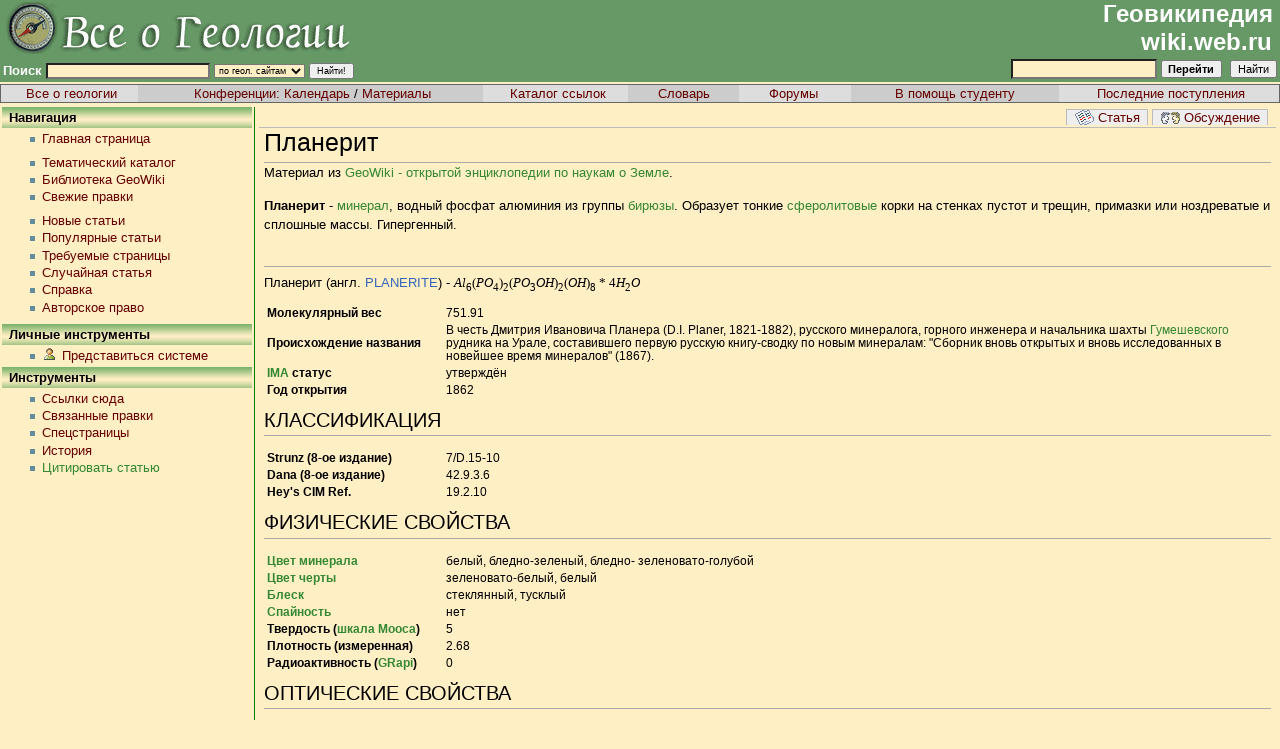

--- FILE ---
content_type: text/html; charset=utf-8
request_url: https://wiki.web.ru/wiki/%D0%9F%D0%BB%D0%B0%D0%BD%D0%B5%D1%80%D0%B8%D1%82
body_size: 7801
content:
<!DOCTYPE html PUBLIC "-//W3C//DTD XHTML 1.0 Transitional//EN" "http://www.w3.org/TR/xhtml1/DTD/xhtml1-transitional.dtd">
<html xmlns="http://www.w3.org/1999/xhtml" xmlns:v="urn:schemas-microsoft-com:vml" xml:lang="ru" lang="ru" dir="ltr">
	<head>
		<meta http-equiv="Content-Type" content="text/html; charset=utf-8" />
		<meta http-equiv="Content-Style-Type" content="text/css" />
		<meta name="generator" content="MediaWiki 1.15.1" />
		<meta name="keywords" content="Планерит,GRapi,IMA,Бирюза,Блеск минерала,Гумешевское месторождение,Дисперсия оптических осей,Минерал,Оптический тип,Сингония,Спайность" />
		<link rel="shortcut icon" href="/favicon.ico" />
		<link rel="search" type="application/opensearchdescription+xml" href="/opensearch_desc.php" title="wiki.web.ru (ru)" />
		<link title="Creative Commons" type="application/rdf+xml" href="/index.php?title=%D0%9F%D0%BB%D0%B0%D0%BD%D0%B5%D1%80%D0%B8%D1%82&amp;action=creativecommons" rel="meta" />
		<link rel="copyright" href="http://www.gnu.org/copyleft/fdl.html" />
		<link rel="alternate" type="application/rss+xml" title="wiki.web.ru — RSS-лента" href="/index.php?title=%D0%A1%D0%BB%D1%83%D0%B6%D0%B5%D0%B1%D0%BD%D0%B0%D1%8F:RecentChanges&amp;feed=rss" />
		<link rel="alternate" type="application/atom+xml" title="wiki.web.ru — Atom-лента" href="/index.php?title=%D0%A1%D0%BB%D1%83%D0%B6%D0%B5%D0%B1%D0%BD%D0%B0%D1%8F:RecentChanges&amp;feed=atom" />
		<title>Планерит — wiki.web.ru</title>
		<style type="text/css" media="screen, projection">/*<![CDATA[*/
			@import "/skins/common/shared.css?207";
			@import "/skins/monobook/main.css?207";
		/*]]>*/</style>
		<link rel="stylesheet" type="text/css" media="print" href="/skins/common/commonPrint.css?207" />
		<!--[if lt IE 5.5000]><style type="text/css">@import "/skins/monobook/IE50Fixes.css?207";</style><![endif]-->
		<!--[if IE 5.5000]><style type="text/css">@import "/skins/monobook/IE55Fixes.css?207";</style><![endif]-->
		<!--[if IE 6]><style type="text/css">@import "/skins/monobook/IE60Fixes.css?207";</style><![endif]-->
		<!--[if IE 7]><style type="text/css">@import "/skins/monobook/IE70Fixes.css?207";</style><![endif]-->
		<!--[if lt IE 7]><script type="text/javascript" src="/skins/common/IEFixes.js?207"></script>
		<meta http-equiv="imagetoolbar" content="no" /><![endif]-->
		
		<script type= "text/javascript">/*<![CDATA[*/
		var skin = "monobook";
		var stylepath = "/skins";
		var wgArticlePath = "/wiki/$1";
		var wgScriptPath = "";
		var wgScript = "/index.php";
		var wgVariantArticlePath = false;
		var wgActionPaths = {};
		var wgServer = "https://wiki.web.ru";
		var wgCanonicalNamespace = "";
		var wgCanonicalSpecialPageName = false;
		var wgNamespaceNumber = 0;
		var wgPageName = "Планерит";
		var wgTitle = "Планерит";
		var wgAction = "view";
		var wgArticleId = "12452";
		var wgIsArticle = true;
		var wgUserName = null;
		var wgUserGroups = null;
		var wgUserLanguage = "ru";
		var wgContentLanguage = "ru";
		var wgBreakFrames = false;
		var wgCurRevisionId = 74892;
		var wgVersion = "1.15.1";
		var wgEnableAPI = true;
		var wgEnableWriteAPI = true;
		var wgSeparatorTransformTable = [",	.", " 	,"];
		var wgDigitTransformTable = ["", ""];
		var wgRestrictionEdit = [];
		var wgRestrictionMove = [];
		/*]]>*/</script>
                
		<script type="text/javascript" src="/skins/common/wikibits.js?207"><!-- wikibits js --></script>
		<script type="text/javascript" src="/index.php?title=-&amp;action=raw&amp;gen=js&amp;useskin=monobook"><!-- site js --></script>
		<!-- Head Scripts -->
		<script type="text/javascript" src="/skins/common/ajax.js?207"></script>
    <!-- Google tag (gtag.js) -->
    <script async src="https://www.googletagmanager.com/gtag/js?id=G-4TP4M2FWGL"></script>
    <script>
      window.dataLayer = window.dataLayer || [];
      function gtag(){dataLayer.push(arguments);}
      gtag('js', new Date());

      gtag('config', 'G-4TP4M2FWGL');
    </script>
	</head>
<body  class="mediawiki  ltr" bgcolor="#FFEFC4" link="#660000" vlink="#660000"  text="#000000" alink="Red">
<table border="0" width="100%" cellpadding="0" cellspacing="0"  bgcolor="#669966">
<tr>
	<td align="left"><a href="http://geo.web.ru/"><img src="http://images.geo.web.ru/img/top2.gif" alt="Все о геологии" title="Все о геологии" border="0" width="358" height="52" /></a></td>
	<td align="right" valign="bottom"><a href="/" style="font-family: Tahoma, Arial, sans-serif; font-size: 24px; font-weight: bold; color: #FFFFFF;">Геовикипедия<span style="text-decoration: none;">&nbsp;</span><br />wiki.web.ru<span style="text-decoration: none;">&nbsp;</span></a><!--begin of Rambler's Top100 code --><img src="http://counter.rambler.ru/top100.cnt?1006275" alt="" width="1" height="1" border="0"><!--end of Top100 code--></td></tr>
<tr>
	<td valign="bottom"><form method="get" action="/index_redirect.php"><table border="0" align="left">
	<tr><td><font size="-1" color="#ffffff" face="arial, helvetica, verdana, sans-serif"><b><label for="words">Поиск</label></b></font></td>
	<td><input type="text" class="formbut" size="30" name="words" id="words" value="" style="background-color:#FFEFC4;" /></td>
	<td><label for="area"></label><select name="area" id="area" class="formbut" style="background-color:#FFEFC4;">
		<option value="conf">в конференциях</option>
		<option value="geolsearch" selected="selected">по геол. сайтам</option>
		<option value="gloss">в словаре</option>
		<option value="cat">в каталоге</option>
		<option value="forum">в форуме</option>
		<option value="students">по всему сайту</option>
	</select></td>
	<td><input type="submit" value="Найти!" class="formbut" /></td></tr></table></form></td>
	<td valign="bottom" align="center"><form name="searchform" action="/wiki/%D0%A1%D0%BB%D1%83%D0%B6%D0%B5%D0%B1%D0%BD%D0%B0%D1%8F:Search" id="searchform"><table border="0" align="right">
	<tr><td><label for="searchInput"></label></td>
	<td>&nbsp;</td>
	<td><input id="searchInput" name="search" type="text" class="formbut" style="background-color:#FFEFC4;"
	    accesskey="f" value="" />
		<input type='submit' name="go" class="searchButton" id="searchGoButton"	value="Перейти" />&nbsp;
		<input type='submit' name="fulltext" class="searchButton" value="Найти" />
	</td></tr>
	</table></form></td>
</tr></table>

<table width="100%" border="0" cellspacing="0"><tr><td></td></tr></table>

<table width="100%" border="0" cellspacing="0" cellpadding="1"><tr><td bgcolor="#666666">
<table width="100%" border="0" cellspacing="0" cellpadding="1" bgcolor="#cccccc">
<tr><td align="center" bgcolor="#dddddd">&nbsp;<a href="http://geo.web.ru/" class="menu_main">Все о геологии</a></td>
		<td align="center">&nbsp;<span class="menu_main">Конференции:</span> <a href="http://geo.web.ru/db/full_year.html" class="menu_main">Календарь</a> / <a href="http://geo.web.ru/conf/" class="menu_main">Материалы</a></td>
		<td align="center" bgcolor="#dddddd">&nbsp;<a href="http://geo.web.ru/db/top_geo.html" class="menu_main">Каталог ссылок</a></td>
		<td align="center" >&nbsp;&nbsp;&nbsp;<a href="http://geo.web.ru/db/glossary.html" class="menu_main">Словарь</a>&nbsp;&nbsp;&nbsp;</td>
	 	<td align="center" bgcolor="#dddddd">&nbsp;&nbsp;&nbsp;<a href="http://forum.web.ru/" class="menu_main">Форумы</a>&nbsp;&nbsp;&nbsp;&nbsp;</td>
		<td align="center">&nbsp;&nbsp;&nbsp;<a href="http://geo.web.ru/db/edu/" class="menu_main">В помощь студенту</a>&nbsp;&nbsp;&nbsp;</td>
		<td align="center" bgcolor="#dddddd">&nbsp;<a href="http://geo.web.ru/db/new.html" class="menu_main">Последние поступления</a></td>
</tr></table>
</td></tr></table>

<table width="100%" border="0" cellspacing="0"><tr><td></td></tr></table>

<table width="100%" cellpadding="0" border="0"><tr>
<td valign="top" style="width: 250px;">
	<table border="0" cellspacing="0" cellpadding="3" width="100%" class="menu_head">
	<tr><td><font class="hdr" size="-1">&nbsp;<b>Навигация</b></font></td></tr>
	</table>
	    <ul>
									<li><a href="http://wiki.web.ru/" class="menu_main">Главная страница</a></li>
					<li class="empty">&nbsp;</li>
									<li><a href="/wiki/%D0%9D%D0%B0%D1%83%D1%87%D0%BD%D1%8B%D0%B9_%D1%80%D1%83%D0%B1%D1%80%D0%B8%D0%BA%D0%B0%D1%82%D0%BE%D1%80" class="menu_main">Тематический каталог</a></li>
							<li><a href="/wiki/%D0%A1%D0%BB%D1%83%D0%B6%D0%B5%D0%B1%D0%BD%D0%B0%D1%8F:BookSelector" class="menu_main">Библиотека GeoWiki</a></li>
							<li><a href="/wiki/%D0%A1%D0%BB%D1%83%D0%B6%D0%B5%D0%B1%D0%BD%D0%B0%D1%8F:RecentChanges" class="menu_main">Свежие правки</a></li>
					<li class="empty">&nbsp;</li>
									<li><a href="/wiki/%D0%A1%D0%BB%D1%83%D0%B6%D0%B5%D0%B1%D0%BD%D0%B0%D1%8F:NewPages" class="menu_main">Новые статьи</a></li>
							<li><a href="/wiki/%D0%A1%D0%BB%D1%83%D0%B6%D0%B5%D0%B1%D0%BD%D0%B0%D1%8F:PopularPages" class="menu_main">Популярные статьи</a></li>
							<li><a href="/wiki/%D0%A1%D0%BB%D1%83%D0%B6%D0%B5%D0%B1%D0%BD%D0%B0%D1%8F:WantedPages" class="menu_main">Требуемые страницы</a></li>
							<li><a href="/wiki/%D0%A1%D0%BB%D1%83%D0%B6%D0%B5%D0%B1%D0%BD%D0%B0%D1%8F:Random" class="menu_main">Случайная статья</a></li>
							<li><a href="/wiki/%D0%A1%D0%BF%D1%80%D0%B0%D0%B2%D0%BA%D0%B0:%D0%A1%D0%BF%D1%80%D0%B0%D0%B2%D0%BA%D0%B0" class="menu_main">Справка</a></li>
							<li><a href="/wiki/wiki.web.ru:%D0%90%D0%B2%D1%82%D0%BE%D1%80%D1%81%D0%BA%D0%BE%D0%B5_%D0%BF%D1%80%D0%B0%D0%B2%D0%BE" class="menu_main">Авторское право</a></li>
					<li class="empty">&nbsp;</li>
			    </ul>
	
	<table border="0" cellspacing="0" cellpadding="3" width="100%" class="menu_head">
	<tr><td><font class="hdr" size="-1">&nbsp;<b>Личные инструменты</b></font></td></tr>
	</table>
	    <ul>
	    <li id="pt-login"><a href="/index.php?title=%D0%A1%D0%BB%D1%83%D0%B6%D0%B5%D0%B1%D0%BD%D0%B0%D1%8F:UserLogin&amp;returnto=%D0%9F%D0%BB%D0%B0%D0%BD%D0%B5%D1%80%D0%B8%D1%82" class="menu_main" rel="nofollow">Представиться системе</a></li>	    </ul>

	<table border="0" cellspacing="0" cellpadding="3" width="100%" class="menu_head">
	<tr><td><font class="hdr" size="-1">&nbsp;<b>Инструменты</b></font></td></tr>
	</table>

		<ul>
								<li id="t-whatlinkshere"><a href="/wiki/%D0%A1%D0%BB%D1%83%D0%B6%D0%B5%D0%B1%D0%BD%D0%B0%D1%8F:WhatLinksHere/%D0%9F%D0%BB%D0%B0%D0%BD%D0%B5%D1%80%D0%B8%D1%82" rel="nofollow" class="menu_main">Ссылки сюда</a></li>
								<li id="t-recentchangeslinked"><a href="/wiki/%D0%A1%D0%BB%D1%83%D0%B6%D0%B5%D0%B1%D0%BD%D0%B0%D1%8F:RecentChangesLinked/%D0%9F%D0%BB%D0%B0%D0%BD%D0%B5%D1%80%D0%B8%D1%82" rel="nofollow" class="menu_main">Связанные правки</a></li>
		<li id="t-specialpages"><a href="/wiki/%D0%A1%D0%BB%D1%83%D0%B6%D0%B5%D0%B1%D0%BD%D0%B0%D1%8F:SpecialPages" rel="nofollow" class="menu_main">Спецстраницы</a></li>
		<li><a href="/index.php?title=%D0%9F%D0%BB%D0%B0%D0%BD%D0%B5%D1%80%D0%B8%D1%82&amp;action=history" rel="nofollow" class="menu_main">История</a></li><li id="t-cite"><a href="/index.php?title=%D0%A1%D0%BB%D1%83%D0%B6%D0%B5%D0%B1%D0%BD%D0%B0%D1%8F:Cite&amp;page=%D0%9F%D0%BB%D0%B0%D0%BD%D0%B5%D1%80%D0%B8%D1%82&amp;id=74892">Цитировать статью</a></li>	    </ul>
<script type="text/javascript"><!--
google_ad_client = "pub-7600173758029282";
/* Geowiki */
/* google_ad_slot = "8923904709"; */
/* google_ad_width = 250; */
/* google_ad_height = 90; */
/* PWiki - 250x250, 26.02.09 */
google_ad_slot = "7328950076";
google_ad_width = 250;
google_ad_height = 250;
//-->
</script>
<script type="text/javascript"
src="https://pagead2.googlesyndication.com/pagead/show_ads.js">
</script>
	</td>
	
	<td width="1%" bgcolor="Green" style="width: 1px;"> </td>

	<td valign="top" align="center">
	<table border="0" cellpadding="2" cellspacing="0" width="100%">
		<tr><td align="left">
		<span style="float:right; border-bottom: 1px solid #BBBBBB; width: 100%; text-align: right;"><a href="/wiki/%D0%9F%D0%BB%D0%B0%D0%BD%D0%B5%D1%80%D0%B8%D1%82" class="menu_button"><img src="http://images.geo.web.ru/img/section_icon/260000336.gif" alt="Статьяnstab-main" border="0" align="top" hspace="0" vspace="1" width="24" height="16" />Статья</a>&nbsp;<a href="/index.php?title=%D0%9E%D0%B1%D1%81%D1%83%D0%B6%D0%B4%D0%B5%D0%BD%D0%B8%D0%B5:%D0%9F%D0%BB%D0%B0%D0%BD%D0%B5%D1%80%D0%B8%D1%82&amp;action=edit&amp;redlink=1" class="menu_button"><img src="http://images.geo.web.ru/img/section_icon/260000485.gif" alt="Обсуждениеtalk" border="0" align="top" hspace="0" vspace="1" width="24" height="16" />Обсуждение</a>&nbsp;&nbsp;</span>
		  <div style="padding: 5px 5px 5px 5px;">
		  		  <h1 class="firstHeading">Планерит</h1>
		  		  <a name="top" id="top"></a>
		  		  		  
		  <div align = "left">Материал из <a href = "http://wiki.web.ru/">GeoWiki - открытой энциклопедии по наукам о Земле</a>.</div>
		  		  <div id="bodyContent">
		    <div id="contentSub"></div>
		    		    		    <!-- start content -->
		    <p><b>Планерит</b> - <a href="/wiki/%D0%9C%D0%B8%D0%BD%D0%B5%D1%80%D0%B0%D0%BB" title="Минерал">минерал</a>, водный фосфат алюминия из группы <a href="/wiki/%D0%91%D0%B8%D1%80%D1%8E%D0%B7%D0%B0" title="Бирюза">бирюзы</a>. Образует тонкие <a href="/wiki/%D0%A1%D1%84%D0%B5%D1%80%D0%BE%D0%BB%D0%B8%D1%82%D1%8B" title="Сферолиты">сферолитовые</a> корки на стенках пустот и трещин, примазки или ноздреватые и сплошные массы. Гипергенный.
</p><p><br />
</p>
<hr />
<p>Планерит (англ. <a href="http://www.google.com/search?q=PLANERITE" class="extiw" title="google:PLANERITE">PLANERITE</a>) - <span class="texhtml"><i>A</i><i>l</i><sub>6</sub>(<i>P</i><i>O</i><sub>4</sub>)<sub>2</sub>(<i>P</i><i>O</i><sub>3</sub><i>O</i><i>H</i>)<sub>2</sub>(<i>O</i><i>H</i>)<sub>8</sub> * 4<i>H</i><sub>2</sub><i>O</i></span>
</p>
<table class="infobox" cellspacing="2" style="text-align:left; font-size:88%;"><tr class=""><th style="text-align:left; width: 175px;">Молекулярный вес</th>
    <td class="" style="">751.91</td></tr><tr class=""><th style="text-align:left; width: 175px;">Происхождение названия</th>
    <td class="" style="">В честь Дмитрия Ивановича Планера (D.I. Planer, 1821-1882), русского минералога, горного инженера и начальника шахты <a href="/wiki/%D0%93%D1%83%D0%BC%D0%B5%D1%88%D0%B5%D0%B2%D1%81%D0%BA%D0%BE%D0%B5_%D0%BC%D0%B5%D1%81%D1%82%D0%BE%D1%80%D0%BE%D0%B6%D0%B4%D0%B5%D0%BD%D0%B8%D0%B5" title="Гумешевское месторождение">Гумешевского</a> рудника на Урале, составившего первую русскую книгу-сводку по новым минералам: "Сборник вновь открытых и вновь исследованных в новейшее время минералов" (1867).</td></tr><tr class=""><th style="text-align:left; width: 175px;"><a href="/wiki/IMA" title="IMA">IMA</a> статус</th>
    <td class="" style="">утверждён</td></tr><tr class=""><th style="text-align:left; width: 175px;">Год открытия</th>
    <td class="" style="">1862</td></tr>
</table>
<a name=".D0.9A.D0.9B.D0.90.D0.A1.D0.A1.D0.98.D0.A4.D0.98.D0.9A.D0.90.D0.A6.D0.98.D0.AF" id=".D0.9A.D0.9B.D0.90.D0.A1.D0.A1.D0.98.D0.A4.D0.98.D0.9A.D0.90.D0.A6.D0.98.D0.AF"></a><h2> <span class="mw-headline">КЛАССИФИКАЦИЯ</span></h2>
<table class="infobox" cellspacing="2" style="text-align:left; font-size:88%;"><tr class=""><th style="text-align:left; width: 175px;">Strunz (8-ое издание)</th>
    <td class="" style="">7/D.15-10</td></tr><tr class=""><th style="text-align:left; width: 175px;">Dana (8-ое издание)</th>
    <td class="" style="">42.9.3.6</td></tr><tr class=""><th style="text-align:left; width: 175px;">Hey's CIM Ref.</th>
    <td class="" style="">19.2.10</td></tr>
</table>
<a name=".D0.A4.D0.98.D0.97.D0.98.D0.A7.D0.95.D0.A1.D0.9A.D0.98.D0.95_.D0.A1.D0.92.D0.9E.D0.99.D0.A1.D0.A2.D0.92.D0.90" id=".D0.A4.D0.98.D0.97.D0.98.D0.A7.D0.95.D0.A1.D0.9A.D0.98.D0.95_.D0.A1.D0.92.D0.9E.D0.99.D0.A1.D0.A2.D0.92.D0.90"></a><h2> <span class="mw-headline">ФИЗИЧЕСКИЕ СВОЙСТВА</span></h2>
<table class="infobox" cellspacing="2" style="text-align:left; font-size:88%;"><tr class=""><th style="text-align:left; width: 175px;"><a href="/wiki/%D0%A6%D0%B2%D0%B5%D1%82_%D0%BC%D0%B8%D0%BD%D0%B5%D1%80%D0%B0%D0%BB%D0%B0" title="Цвет минерала" class="mw-redirect">Цвет минерала</a></th>
    <td class="" style="">белый, бледно-зеленый, бледно- зеленовато-голубой</td></tr><tr class=""><th style="text-align:left; width: 175px;"><a href="/wiki/%D0%A6%D0%B2%D0%B5%D1%82_%D1%87%D0%B5%D1%80%D1%82%D1%8B" title="Цвет черты">Цвет черты</a></th>
    <td class="" style="">зеленовато-белый, белый</td></tr><tr class=""><th style="text-align:left; width: 175px;"><a href="/wiki/%D0%91%D0%BB%D0%B5%D1%81%D0%BA_%D0%BC%D0%B8%D0%BD%D0%B5%D1%80%D0%B0%D0%BB%D0%B0" title="Блеск минерала" class="mw-redirect">Блеск</a></th>
    <td class="" style="">стеклянный, тусклый</td></tr><tr class=""><th style="text-align:left; width: 175px;"><a href="/wiki/%D0%A1%D0%BF%D0%B0%D0%B9%D0%BD%D0%BE%D1%81%D1%82%D1%8C" title="Спайность">Спайность</a></th>
    <td class="" style="">нет</td></tr><tr class=""><th style="text-align:left; width: 175px;">Твердость (<a href="/wiki/%D0%A8%D0%BA%D0%B0%D0%BB%D0%B0_%D0%9C%D0%BE%D0%BE%D1%81%D0%B0" title="Шкала Мооса">шкала Мооса</a>)</th>
    <td class="" style="">5</td></tr><tr class=""><th style="text-align:left; width: 175px;">Плотность (измеренная)</th>
    <td class="" style="">2.68</td></tr><tr class=""><th style="text-align:left; width: 175px;">Радиоактивность (<a href="/wiki/GRapi" title="GRapi">GRapi</a>)</th>
    <td class="" style="">0</td></tr>
</table>
<a name=".D0.9E.D0.9F.D0.A2.D0.98.D0.A7.D0.95.D0.A1.D0.9A.D0.98.D0.95_.D0.A1.D0.92.D0.9E.D0.99.D0.A1.D0.A2.D0.92.D0.90" id=".D0.9E.D0.9F.D0.A2.D0.98.D0.A7.D0.95.D0.A1.D0.9A.D0.98.D0.95_.D0.A1.D0.92.D0.9E.D0.99.D0.A1.D0.A2.D0.92.D0.90"></a><h2> <span class="mw-headline">ОПТИЧЕСКИЕ СВОЙСТВА</span></h2>
<table class="infobox" cellspacing="2" style="text-align:left; font-size:88%;"><tr class=""><th style="text-align:left; width: 175px;"><a href="/wiki/%D0%9E%D0%BF%D1%82%D0%B8%D1%87%D0%B5%D1%81%D0%BA%D0%B8%D0%B9_%D1%82%D0%B8%D0%BF" title="Оптический тип">Тип</a></th>
    <td class="" style="">двухосный</td></tr><tr class=""><th style="text-align:left; width: 175px;"><a href="/wiki/%D0%94%D0%B8%D1%81%D0%BF%D0%B5%D1%80%D1%81%D0%B8%D1%8F_%D0%BE%D0%BF%D1%82%D0%B8%D1%87%D0%B5%D1%81%D0%BA%D0%B8%D1%85_%D0%BE%D1%81%D0%B5%D0%B9" title="Дисперсия оптических осей">Дисперсия оптических осей</a></th>
    <td class="" style="">r &lt; v слабая</td></tr>
</table>
<a name=".D0.9A.D0.A0.D0.98.D0.A1.D0.A2.D0.90.D0.9B.D0.9B.D0.9E.D0.93.D0.A0.D0.90.D0.A4.D0.98.D0.A7.D0.95.D0.A1.D0.9A.D0.98.D0.95_.D0.A1.D0.92.D0.9E.D0.99.D0.A1.D0.A2.D0.92.D0.90" id=".D0.9A.D0.A0.D0.98.D0.A1.D0.A2.D0.90.D0.9B.D0.9B.D0.9E.D0.93.D0.A0.D0.90.D0.A4.D0.98.D0.A7.D0.95.D0.A1.D0.9A.D0.98.D0.95_.D0.A1.D0.92.D0.9E.D0.99.D0.A1.D0.A2.D0.92.D0.90"></a><h2> <span class="mw-headline">КРИСТАЛЛОГРАФИЧЕСКИЕ СВОЙСТВА</span></h2>
<table class="infobox" cellspacing="2" style="text-align:left; font-size:88%;"><tr class=""><th style="text-align:left; width: 175px;"><a href="/wiki/%D0%A1%D0%B8%D0%BD%D0%B3%D0%BE%D0%BD%D0%B8%D1%8F" title="Сингония">Сингония</a></th>
    <td class="" style="">Триклинная</td></tr>
</table>
<a name=".D0.9F.D0.B5.D1.80.D0.B5.D0.B2.D0.BE.D0.B4_.D0.BD.D0.B0_.D0.B4.D1.80.D1.83.D0.B3.D0.B8.D0.B5_.D1.8F.D0.B7.D1.8B.D0.BA.D0.B8" id=".D0.9F.D0.B5.D1.80.D0.B5.D0.B2.D0.BE.D0.B4_.D0.BD.D0.B0_.D0.B4.D1.80.D1.83.D0.B3.D0.B8.D0.B5_.D1.8F.D0.B7.D1.8B.D0.BA.D0.B8"></a><h2> <span class="mw-headline">Перевод на другие языки</span></h2>
<table cellpadding="10">

<tr valign="top">
<td>
<ul><li><img src="http://wiki.web.ru/images/flag/gif/ru.gif" alt="ru.gif" /> русский — Планерит
</li><li><img src="http://wiki.web.ru/images/flag/gif/de.gif" alt="de.gif" /> немецкий — Planerit
</li></ul>
</td><td>
<ul><li><img src="http://wiki.web.ru/images/flag/gif/es.gif" alt="es.gif" /> испанский — Planerita
</li><li><img src="http://wiki.web.ru/images/flag/gif/gb.gif" alt="gb.gif" /> английский — Planerite
</li></ul>
</td><td>
</td></tr></table>
<a name=".D0.A1.D1.81.D1.8B.D0.BB.D0.BA.D0.B8" id=".D0.A1.D1.81.D1.8B.D0.BB.D0.BA.D0.B8"></a><h2> <span class="mw-headline">Ссылки</span></h2>
<ul><li> <a href="http://www.mindat.org/min-3234.html" class="external text" title="http://www.mindat.org/min-3234.html" rel="nofollow">www.mindat.org</a>
</li><li> <a href="http://webmineral.com/data/Planerite.shtml" class="external text" title="http://webmineral.com/data/Planerite.shtml" rel="nofollow">www.webmineral.com</a>
</li><li> <a href="http://athena.unige.ch/bin/minfich.cgi?s=PLANERITE" class="external text" title="http://athena.unige.ch/bin/minfich.cgi?s=PLANERITE" rel="nofollow">ATHENA Mineralogy</a>
</li><li> <a href="http://www.mineralienatlas.de/lexikon/index.php/MineralData?mineral=Planerite" class="external text" title="http://www.mineralienatlas.de/lexikon/index.php/MineralData?mineral=Planerite" rel="nofollow">www.mineralienatlas.de</a>
</li></ul>
<a name=".D0.A1.D0.BF.D0.B8.D1.81.D0.BE.D0.BA_.D0.BB.D0.B8.D1.82.D0.B5.D1.80.D0.B0.D1.82.D1.83.D1.80.D1.8B" id=".D0.A1.D0.BF.D0.B8.D1.81.D0.BE.D0.BA_.D0.BB.D0.B8.D1.82.D0.B5.D1.80.D0.B0.D1.82.D1.83.D1.80.D1.8B"></a><h2> <span class="mw-headline">Список литературы</span></h2>
<ul><li> Герман Р. Новый русский минерал (планерит) // Горн. журн. 1864. Кн. 5. С. 398 - 400 (первые находки на Урале - планерит). 
</li><li> Foord, E.E. &amp; Taggart, J.E. (1998): A reexamination of the turquoise group; the mineral aheylite, planerite (redefined), turquoise and coeruleolactite. Mineralogical Magazine, 62, 93-111. 
</li><li> Pekov, I.V. (1998) Minerals First Discovered on the Territory of the Former Soviet Union: 166-167.
</li></ul>

<!-- 
NewPP limit report
Preprocessor node count: 19242/1000000
Post-expand include size: 35054/2097152 bytes
Template argument size: 14645/2097152 bytes
Expensive parser function count: 0/100
-->

<!-- Saved in parser cache with key database:pcache:idhash:12452-0!1!0!!ru!2!edit=0 and timestamp 20260120171147 -->
<div class="printfooter">
Источник — «<a href="https://wiki.web.ru/wiki/%D0%9F%D0%BB%D0%B0%D0%BD%D0%B5%D1%80%D0%B8%D1%82">https://wiki.web.ru/wiki/%D0%9F%D0%BB%D0%B0%D0%BD%D0%B5%D1%80%D0%B8%D1%82</a>»</div>
		    <div id="catlinks"><div id='catlinks' class='catlinks'><div id="mw-normal-catlinks"><a href="/wiki/%D0%A1%D0%BB%D1%83%D0%B6%D0%B5%D0%B1%D0%BD%D0%B0%D1%8F:Categories" title="Служебная:Categories">Категории</a>:&#32;<span dir='ltr'><a href="/wiki/%D0%9A%D0%B0%D1%82%D0%B5%D0%B3%D0%BE%D1%80%D0%B8%D1%8F:%D0%9C%D0%B8%D0%BD%D0%B5%D1%80%D0%B0%D0%BB%D1%8B" title="Категория:Минералы">Минералы</a></span> | <span dir='ltr'><a href="/wiki/%D0%9A%D0%B0%D1%82%D0%B5%D0%B3%D0%BE%D1%80%D0%B8%D1%8F:%D0%93%D1%80%D1%83%D0%BF%D0%BF%D0%B0_%D0%B1%D0%B8%D1%80%D1%8E%D0%B7%D1%8B" title="Категория:Группа бирюзы">Группа бирюзы</a></span> | <span dir='ltr'><a href="/wiki/%D0%9A%D0%B0%D1%82%D0%B5%D0%B3%D0%BE%D1%80%D0%B8%D1%8F:%D0%98%D0%9C%D0%9F%D0%9E%D0%A0%D0%A2_%D0%9C%D0%B8%D0%BD%D0%B5%D1%80%D0%B0%D0%BB%D1%8B" title="Категория:ИМПОРТ Минералы">ИМПОРТ Минералы</a></span></div></div></div>		    <!-- end content -->
		    <div class="visualClear"></div>
		  </div>
		  </div>
	  	</td></tr>
	</table>
	</td>
</tr></table>      
    
<hr size="1" />
<!---table width="99%" border="0" cellpadding="1" cellspacing="0"
align="center"><tr><td></td></tr></table--->

<table width="100%" border="0" cellspacing="10" cellpadding="0">
<tr>
<td valign="top" width="20%"><small>
				 Последнее изменение этой страницы: 10:14, 28 апреля 2014.<br />
</small></td>
<td align="center">
<small >
<script type="text/javascript">
<!--
var _acic={dataProvider:10};(function(){var e=document.createElement("script");e.type="text/javascript";e.async=true;e.src="https://www.acint.net/aci.js";var t=document.getElementsByTagName("script")[0];t.parentNode.insertBefore(e,t)})()
//-->
</script><!--6664314112--><div id='p9JY_6664314112'></div></small>
</td>
<td align="right">
<a href="http://top100.rambler.ru/home?id=1006275" target="_blank"><img src="http://top100-images.rambler.ru/top100/w9.gif" alt="Rambler's Top100" width="88" height="31" border="0" /></a>
</td>
</tr></table>
<img height="1" width="1" src="http://top.list.ru/counter?id=258367" alt="" />

		<script type="text/javascript">if (window.runOnloadHook) runOnloadHook();</script>
<!-- Served in 0.011 secs. --></body></html>


--- FILE ---
content_type: text/html; charset=utf-8
request_url: https://www.google.com/recaptcha/api2/aframe
body_size: 265
content:
<!DOCTYPE HTML><html><head><meta http-equiv="content-type" content="text/html; charset=UTF-8"></head><body><script nonce="ynJztP1hXMtyscurY92rhw">/** Anti-fraud and anti-abuse applications only. See google.com/recaptcha */ try{var clients={'sodar':'https://pagead2.googlesyndication.com/pagead/sodar?'};window.addEventListener("message",function(a){try{if(a.source===window.parent){var b=JSON.parse(a.data);var c=clients[b['id']];if(c){var d=document.createElement('img');d.src=c+b['params']+'&rc='+(localStorage.getItem("rc::a")?sessionStorage.getItem("rc::b"):"");window.document.body.appendChild(d);sessionStorage.setItem("rc::e",parseInt(sessionStorage.getItem("rc::e")||0)+1);localStorage.setItem("rc::h",'1768938439755');}}}catch(b){}});window.parent.postMessage("_grecaptcha_ready", "*");}catch(b){}</script></body></html>

--- FILE ---
content_type: text/css
request_url: https://wiki.web.ru/skins/monobook/main.css?207
body_size: 7771
content:
/*
** MediaWiki 'monobook' style sheet for CSS2-capable browsers.
** Copyright Gabriel Wicke - http://wikidev.net/
** License: GPL (http://www.gnu.org/copyleft/gpl.html)
**
** Loosely based on http://www.positioniseverything.net/ordered-floats.html by Big John
** and the Plone 2.0 styles, see http://plone.org/ (Alexander Limi,Joe Geldart & Tom Croucher,
** Michael Zeltner and Geir Bækholt)
** All you guys rock :)
*/

#column-content {
	width: 100%;
	float: right;
	margin: 115px 0px 0px -265px;
	padding: 0;
}
#content {
	margin: 0px 0px 0px 265px;
	padding: 0px 15px 5px 15px;
	position: relative;
	z-index: 2;
	border-left: 1px solid #008800;
}
#column-one {
	padding-top: 110px;
}
#content {
	background: white;
	color: black;
	border: 1px solid #aaa;
	border-right: none;
	line-height: 1.5em;
}
/* the left column width is specified in class .portlet */

/* Font size:
** We take advantage of keyword scaling- browsers won't go below 9px
** More at http://www.w3.org/2003/07/30-font-size
** http://style.cleverchimp.com/font_size_intervals/altintervals.html
*/

body {
	font-family: Arial,Helvetica,Verdana,sans-serif;
	font-size: 10pt;
	color: black;
	margin: 0;
	padding: 0;
	background-color: #FFEFC4;
}

/* scale back up to a sane default */
#globalWrapper {
	font-size: 100%;
	width: 100%;
	margin: 0;
	padding: 0;
}

.visualClear {
	clear: both;
}

/* general styles */

table {
	font-size: 100%;
	color: black;
}
a {
	text-decoration: none;
	color: #338833;
	background: none;
}
a:visited {
	color: #338833;
}
a:active {
	color: #338833;
}
a:hover {
	text-decoration: underline;
}
a.stub {
	color: #772233;
}
a.new, #p-personal a.new {
	color: #ba0000;
}
a.new:visited, #p-personal a.new:visited {
	color: #a55858;
}

img {
	border: none;
	vertical-align: middle;
}
p {
	margin: .4em 0 .5em 0;
	line-height: 1.5em;
}
p img {
	margin: 0;
}

hr {
	height: 1px;
	color: #aaa;
	background-color: #aaa;
	border: 0;
	margin: .2em 0 .2em 0;
}

h1, h2, h3, h4, h5, h6 {
	color: black;
	background: none;
	font-weight: normal;
	margin: 0;
	padding-top: .5em;
	padding-bottom: .17em;
	border-bottom: 1px solid #aaa;
}
h1 { font-size: 188%; }
h1 .editsection { font-size: 53%; }
h2 { font-size: 150%; }
h2 .editsection { font-size: 67%; }
h3, h4, h5, h6 {
	border-bottom: none;
	font-weight: bold;
}
h3 { font-size: 132%; }
h3 .editsection { font-size: 76%; font-weight: normal; }
h4 { font-size: 116%; }
h4 .editsection { font-size: 86%; font-weight: normal; }
h5 { font-size: 100%; }
h5 .editsection { font-weight: normal; }
h6 { font-size: 80%;  }
h6 .editsection { font-size: 125%; font-weight: normal; }

ul {
	list-style-type: square;
	margin-top : 1px;
	margin-bottom : 1px;
	padding-top : 1px;
	padding-bottom : 1px;
	list-style-image: url(bullet.gif);
	line-height : 110%;
}

ol {
	margin-top : 1px;
	margin-bottom : 1px;
	padding-top : 1px;
	padding-bottom : 1px;
	list-style-image: none;
	line-height : 110%;
}

li {
	margin-bottom: .1em;
}
li.empty {
	list-style-type: none;
	list-style-image: none;
	line-height: 5px;
}
dt {
	font-weight: bold;
	margin-bottom: .1em;
}
dl {
	margin-top: .2em;
	margin-bottom: .5em;
}
dd {
	line-height: 1.5em;
	margin-left: 2em;
	margin-bottom: .1em;
}

fieldset {
	border: 1px solid #2f6fab;
	margin: 1em 0 1em 0;
	padding: 0 1em 1em;
	line-height: 1.5em;
}
legend {
	padding: .5em;
	font-size: 95%;
}
form {
	border: none;
	margin: 0;
}

textarea {
	width: 100%;
	padding: .1em;
}

input.historysubmit {
	padding: 0 .3em .3em .3em !important;
	font-size: 94%;
	cursor: pointer;
	height: 1.7em !important;
	margin-left: 1.6em;
}
select {
	vertical-align: top;
}
abbr, acronym, .explain {
	border-bottom: 1px dotted black;
	color: black;
	background: none;
	cursor: help;
}
q {
	font-family: Times, "Times New Roman", serif;
	font-style: italic;
}
/* disabled for now
blockquote {
	font-family: Times, "Times New Roman", serif;
	font-style: italic;
}*/
code {
	background-color: #f9f9f9;
}
pre {
	padding: 1em;
	border: 1px dashed #2f6fab;
	color: black;
	background-color: #f9f9f9;
	line-height: 1.1em;
}

/*
** the main content area
*/

#siteSub {
	display: none;
}
#jump-to-nav {
	display: none;
}

#contentSub, #contentSub2 {
	font-size: 84%;
	line-height: 1.2em;
	margin: 0 0 1.4em 1em;
	color: #7d7d7d;
	width: auto;
}
span.subpages {
	display: block;
}

/* Some space under the headers in the content area */
#bodyContent h1, #bodyContent h2 {
	margin-bottom: .6em;
}
#bodyContent h3, #bodyContent h4, #bodyContent h5 {
	margin-bottom: .3em;
}
.firstHeading {
	margin-bottom: .1em;
}

/* user notification thing */
.usermessage {
	background-color: #ffce7b;
	border: 1px solid #ffa500;
	color: black;
	font-weight: bold;
	margin: 2em 0 1em;
	padding: .5em 1em;
	vertical-align: middle;
}
#siteNotice {
	text-align: center;
	font-size: 95%;
	padding: 0 .9em;
}
#siteNotice p {
	margin: 0;
	padding: 0;
}
.error {
	color: red;
	font-size: larger;
}
.errorbox, .successbox {
	font-size: larger;
	border: 2px solid;
	padding: .5em 1em;
	float: left;
	margin-bottom: 2em;
	color: #000;
}
.errorbox {
	border-color: red;
	background-color: #fff2f2;
}
.successbox {
	border-color: green;
	background-color: #dfd;
}
.errorbox h2, .successbox h2 {
	font-size: 1em;
	font-weight: bold;
	display: inline;
	margin: 0 .5em 0 0;
	border: none;
}

#catlinks {
	border: 1px solid #aaa;
	background-color: #f9f9f9;
	padding: 5px;
	margin-top: 1em;
	clear: both;
}
/* currently unused, intended to be used by a metadata box
in the bottom-right corner of the content area */
.documentDescription {
	/* The summary text describing the document */
	font-weight: bold;
	display: block;
	margin: 1em 0;
	line-height: 1.5em;
}
.documentByLine {
	text-align: right;
	font-size: 90%;
	clear: both;
	font-weight: normal;
	color: #76797c;
}

/* emulate center */
.center {
	width: 100%;
	text-align: center;
}
*.center * {
	margin-left: auto;
	margin-right: auto;
}
/* small for tables and similar */
.small, .small * {
	font-size: 94%;
}
table.small {
	font-size: 100%;
}

/*
** content styles
*/

#toc,
.toc,
.mw-warning {
	border: 1px solid #aaa;
	background-color: #f9f9f9;
	padding: 5px;
	font-size: 95%;
}
#toc h2,
.toc h2 {
	display: inline;
	border: none;
	padding: 0;
	font-size: 100%;
	font-weight: bold;
}
#toc #toctitle,
.toc #toctitle,
#toc .toctitle,
.toc .toctitle {
	text-align: center;
}
#toc ul,
.toc ul {
	list-style-type: none;
	list-style-image: none;
	margin-left: 0;
	padding-left: 0;
	text-align: left;
}
#toc ul ul,
.toc ul ul {
	margin: 0 0 0 2em;
}
#toc .toctoggle,
.toc .toctoggle {
	font-size: 94%;
}

.mw-warning {
	margin-left: 50px;
	margin-right: 50px;
	text-align: center;
}

/* images */
div.floatright, table.floatright {
	clear: right;
	float: right;
	position: relative;
	margin: 0 0 .5em .5em;
	border: 0;
/*
	border: .5em solid white;
	border-width: .5em 0 .8em 1.4em;
*/
}
div.floatright p { font-style: italic; }
div.floatleft, table.floatleft {
	float: left;
	clear: left;
	position: relative;
	margin: 0 .5em .5em 0;
	border: 0;
/*
	margin: .3em .5em .5em 0;
	border: .5em solid white;
	border-width: .5em 1.4em .8em 0;
*/
}
div.floatleft p { font-style: italic; }
/* thumbnails */
div.thumb {
	margin-bottom: .5em;
	border-style: solid;
	border-color: white;
	width: auto;
}
div.thumbinner {
	border: 1px solid #ccc;
	padding: 3px !important;
	background-color: #f9f9f9;
	font-size: 94%;
	text-align: center;
	overflow: hidden;
}
html .thumbimage {
	border: 1px solid #ccc;
}
html .thumbcaption {
	border: none;
	text-align: left;
	line-height: 1.4em;
	padding: 3px !important;
	font-size: 94%;
}
div.magnify {
	float: right;
	border: none !important;
	background: none !important;
}
div.magnify a, div.magnify img {
	display: block;
	border: none !important;
	background: none !important;
}
div.tright {
	clear: right;
	float: right;
	border-width: .5em 0 .8em 1.4em;
}
div.tleft {
	float: left;
	clear: left;
	margin-right: .5em;
	border-width: .5em 1.4em .8em 0;
}
img.thumbborder {
	border: 1px solid #dddddd;
}
.hiddenStructure {
	display: none;
}

/* Have a checkered background on images on the description pages and in galleries
   to make transparency visible

#file img, .gallerybox .thumb img {
	background: url(Checker-16x16.png) repeat;
}


/*
** classes for special content elements like town boxes
** intended to be referenced directly from the wiki src
*/

/*
** User styles
*/
/* table standards */
table.rimage {
	float: right;
	position: relative;
	margin-left: 1em;
	margin-bottom: 1em;
	text-align: center;
}
.toccolours {
	border: 1px solid #aaa;
	background-color: #f9f9f9;
	padding: 5px;
	font-size: 95%;
}
div.townBox {
	position: relative;
	float: right;
	background: white;
	margin-left: 1em;
	border: 1px solid gray;
	padding: .3em;
	width: 200px;
	overflow: hidden;
	clear: right;
}
div.townBox dl {
	padding: 0;
	margin: 0 0 .3em;
	font-size: 96%;
}
div.townBox dl dt {
	background: none;
	margin: .4em 0 0;
}
div.townBox dl dd {
	margin: .1em 0 0 1.1em;
	background-color: #f3f3f3;
}

/*
** edit views etc
*/
.special li {
	line-height: 1.4em;
	margin: 0;
	padding: 0;
}

/* Page history styling */
/* the auto-generated edit comments */
.autocomment {
	color: gray;
}
#pagehistory span.user {
	margin-left: 1.4em;
	margin-right: .4em;
}
#pagehistory span.minor {
	font-weight: bold;
}
#pagehistory li {
	border: 1px solid white;
}
#pagehistory li.selected {
	background-color: #f9f9f9;
	border: 1px dashed #aaa;
}

/*
** keep the whitespace in front of the ^=, hides rule from konqueror
** this is css3, the validator doesn't like it when validating as css2
*/
#bodyContent a.external,
#bodyContent a[href ^="gopher://"] {
	background: url(external.png) center right no-repeat;
	padding-right: 13px;
}
#bodyContent a[href ^="https://"],
.link-https {
	background: url(lock_icon.gif) center right no-repeat;
	padding-right: 16px;
}
#bodyContent a[href ^="mailto:"],
.link-mailto {
	background: url(mail_icon.gif) center right no-repeat;
	padding-right: 18px;
}
#bodyContent a[href ^="news://"] {
	background: url(news_icon.png) center right no-repeat;
	padding-right: 18px;
}
#bodyContent a[href ^="ftp://"],
.link-ftp {
	background: url(file_icon.gif) center right no-repeat;
	padding-right: 18px;
}
#bodyContent a[href ^="irc://"],
.link-irc {
	background: url(discussionitem_icon.gif) center right no-repeat;
	padding-right: 18px;
}
#bodyContent a.external[href $=".ogg"], #bodyContent a.external[href $=".OGG"],
#bodyContent a.external[href $=".mid"], #bodyContent a.external[href $=".MID"],
#bodyContent a.external[href $=".midi"], #bodyContent a.external[href $=".MIDI"],
#bodyContent a.external[href $=".mp3"], #bodyContent a.external[href $=".MP3"],
#bodyContent a.external[href $=".wav"], #bodyContent a.external[href $=".WAV"],
#bodyContent a.external[href $=".wma"], #bodyContent a.external[href $=".WMA"],
.link-audio {
	background: url("audio.png") center right no-repeat;
	padding-right: 13px;
}
#bodyContent a.external[href $=".ogm"], #bodyContent a.external[href $=".OGM"],
#bodyContent a.external[href $=".avi"], #bodyContent a.external[href $=".AVI"],
#bodyContent a.external[href $=".mpeg"], #bodyContent a.external[href $=".MPEG"],
#bodyContent a.external[href $=".mpg"], #bodyContent a.external[href $=".MPG"],
.link-video {
	background: url("video.png") center right no-repeat;
	padding-right: 13px;
}
#bodyContent a.external[href $=".pdf"], #bodyContent a.external[href $=".PDF"],
#bodyContent a.external[href *=".pdf#"], #bodyContent a.external[href *=".PDF#"],
#bodyContent a.external[href *=".pdf?"], #bodyContent a.external[href *=".PDF?"],
.link-document {
	background: url("document.png") center right no-repeat;
	padding-right: 12px;
}

/* disable interwiki styling */
#bodyContent a.extiw,
#bodyContent a.extiw:active {
	color: #36b;
	background: none;
	padding: 0;
}
#bodyContent a.external {
	color: #36b;
}
/* this can be used in the content area to switch off
special external link styling */
#bodyContent .plainlinks a {
	background: none !important;
	padding: 0 !important;
}
/*
** Structural Elements
*/

/*
** general portlet styles (elements in the quickbar)
*/
.portlet {
	border: none;
	margin: 0px 0px 0px 0px;
	padding: 0px 0px 0px 2px;
	float: none;
	width: 255px;
	overflow: hidden;
}
.portlet h4 {
	font-size: 95%;
	font-weight: normal;
	white-space: nowrap;
}
.portlet h5 {
	background: transparent;
	padding: 0 1em 0 .5em;
	display: inline;
	height: 1em;
	text-transform: lowercase;
	font-size: 91%;
	font-weight: normal;
	white-space: nowrap;
}
.portlet h6 {
	background: #ffae2e;
	border: 1px solid #2f6fab;
	border-style: solid solid none solid;
	padding: 0 1em 0 1em;
	text-transform: lowercase;
	display: block;
	font-size: 1em;
	height: 1.2em;
	font-weight: normal;
	white-space: nowrap;
}
.pBody {
	font-size: 95%;
	background-color: white;
	color: black;
	border-collapse: collapse;
	border: 1px solid #aaa;
	padding: 0 .8em .3em .5em;
}
.portlet h1,
.portlet h2,
.portlet h3,
.portlet h4 {
	margin: 0;
	padding: 0;
}
.portlet ul {
	line-height: 1.5em;
	list-style-type: square;
	list-style-image: url(bullet.gif);
	font-size: 95%;
}
.portlet li {
	padding: 0;
	margin: 0;
}

/*
** Logo properties
*/

#p-logo {
	top: 0;
	left: 0;
	position: absolute; /*needed to use z-index */
	z-index: 3;
	height: 155px;
	width: 12em;
	overflow: visible;
}
#p-logo h5 {
	display: none;
}
#p-logo a,
#p-logo a:hover {
	display: block;
	height: 155px;
	width: 12.2em;
	background-repeat: no-repeat;
	background-position: 35% 50% !important;
	text-decoration: none;
}
/*
** the navigation portlet
*/

#p-navigation {
	position: relative;
	z-index: 3;
}
#p-navigation a {
	display: block;
}
#p-navigation li.active a, #p-navigation li.active a:hover {
	display: inline;
}

#p-navigation .pBody {
	padding-right: 0;
}

#p-navigation li.active a, #p-navigation li.active a:hover {
	text-decoration: none;
	font-weight: bold;
}


/*
** Search portlet
*/
#p-search {
	position: relative;
	z-index: 3;
}
input.searchButton, select.searchButton {
	font-size: 8pt;
}
#searchGoButton {
	padding-left: .5em;
	padding-right: .5em;
	font-weight: bold;
}
#searchInput {
	width: 10.9em;
	margin: 0;
	font-size: 95%;
}
#p-search .pBody {
	padding: .5em .4em .4em .4em;
	text-align: center;
}

/*
** the personal toolbar
*/
#p-personal {
	position: absolute;
	left: 0;
	top: 0;
	z-index: 0;
}
#p-personal {
	width: 100%;
	white-space: nowrap;
	padding: 0;
	margin: 0;
	border: none;
	background: none;
	overflow: visible;
	line-height: 1.2em;
}
#p-personal h5 {
	display: none;
}
#p-personal .portlet,
#p-personal .pBody {
	z-index: 0;
	padding: 0;
	margin: 0;
	border: none;
	overflow: visible;
	background: none;
}
/* this is the ul contained in the portlet */
#p-personal ul {
	border: none;
	line-height: 1.4em;
	color: #2f6fab;
	padding: 0 2em 0 3em;
	margin: 0;
	text-align: right;
	list-style: none;
	z-index: 0;
	background: none;
	cursor: default;
}
#p-personal li {
	z-index: 0;
	border: none;
	padding: 0;
	display: inline;
	color: #2f6fab;
	margin-left: 1em;
	line-height: 1.2em;
	background: none;
}
#p-personal li a {
	text-decoration: none;
	color: #005896;
	padding-bottom: .2em;
	background: none;
}
#p-personal li a:hover {
	background-color: white;
	padding-bottom: .2em;
	text-decoration: none;
}
#p-personal li.active a:hover {
	background-color: transparent;
}
/* the icon in front of the user name, single quotes
in bg url to hide it from iemac */
li#pt-userpage,
li#pt-anonuserpage,
li#pt-login {
	background: url(user.gif) top left no-repeat;
	padding-left: 20px;
	text-transform: none;
}
#p-personal ul {
	text-transform: lowercase;
}
#p-personal li.active {
	font-weight: bold;
}
/*
** the page-related actions- page/talk, edit etc
*/
#p-cactions {
	position: absolute;
	top: 1.3em;
	left: 11.5em;
	margin: 0;
	white-space: nowrap;
	width: 76%;
	line-height: 1.1em;
	overflow: visible;
	background: none;
	border-collapse: collapse;
	padding-left: 1em;
	list-style: none;
	font-size: 95%;
}
#p-cactions ul {
	list-style: none;
}
#p-cactions li {
	display: inline;
	border: 1px solid #aaa;
	border-bottom: none;
	padding: 0 0 .1em 0;
	margin: 0 .3em 0 0;
	overflow: visible;
	background: white;
}
#p-cactions li.selected {
	border-color: #fabd23;
	padding: 0 0 .2em 0;
	font-weight: bold;
}
#p-cactions li a {
	background-color: #fbfbfb;
	color: #002bb8;
	border: none;
	padding: 0 .8em .3em;
	position: relative;
	z-index: 0;
	margin: 0;
	text-decoration: none;
}
#p-cactions li.selected a {
	z-index: 3;
	padding: 0 1em .2em!important;
	background-color: white;
}
#p-cactions .new a {
	color: #ba0000;
}
#p-cactions li a:hover {
	z-index: 3;
	text-decoration: none;
	background-color: white;
}
#p-cactions h5 {
	display: none;
}
#p-cactions li.istalk {
	margin-right: 0;
}
#p-cactions li.istalk a {
	padding-right: .5em;
}
#p-cactions #ca-addsection a {
	padding-left: .4em;
	padding-right: .4em;
}
/* offsets to distinguish the tab groups */
li#ca-talk {
	margin-right: 1.6em;
}
li#ca-watch, li#ca-unwatch, li#ca-varlang-0, li#ca-print {
	margin-left: 1.6em;
}
#p-cactions .pBody {
	font-size: 1em;
	background-color: transparent;
	color: inherit;
	border-collapse: inherit;
	border: 0;
	padding: 0;
}
#p-cactions .hiddenStructure {
	display: none;
}
#p-cactions li a {
	text-transform: lowercase;
}

/*
** the remaining portlets
*/
#p-tbx,
#p-lang {
	position: relative;
	z-index: 3;
}

/* TODO: #t-iscite is only used by the Cite extension, come up with some
 * system which allows extensions to add to this file on the fly
 */
#t-ispermalink, #t-iscite {
	color: #999;
}
/*
** footer
*/
#footer {
	background-color: white;
	border-top: 1px solid #fabd23;
	border-bottom: 1px solid #fabd23;
	margin: .6em 0 1em 0;
	padding: .4em 0 1.2em 0;
	text-align: center;
	font-size: 90%;
}
#footer li {
	display: inline;
	margin: 0 1.3em;
}
#f-poweredbyico, #f-copyrightico {
	margin: 0 8px;
	position: relative;
	top: -2px; /* Bump it up just a tad */
}
#f-poweredbyico {
	float: right;
	height: 1%;
}
#f-copyrightico {
	float: left;
	height: 1%;
}

/* js pref toc */
#preftoc {
	margin: 0;
	padding: 0;
	width: 100%;
	clear: both;
}
#preftoc li {
	background-color: #f0f0f0;
	color: #000;
}
#preftoc li {
	margin: 1px -2px 1px 2px;
	float: left;
	padding: 2px 0 3px 0;
	border: 1px solid #fff;
	border-right-color: #716f64;
	border-bottom: 0;
	position: relative;
	white-space: nowrap;
	list-style-type: none;
	list-style-image: none;
	z-index: 3;
}
#preftoc li.selected {
	font-weight: bold;
	background-color: #f9f9f9;
	border: 1px solid #aaa;
	border-bottom: none;
	cursor: default;
	top: 1px;
	padding-top: 2px;
	margin-right: -3px;
}
#preftoc > li.selected {
	top: 2px;
}
#preftoc a,
#preftoc a:active {
	display: block;
	color: #000;
	padding: 0 .7em;
	position: relative;
	text-decoration: none;
}
#preftoc li.selected a {
	cursor: default;
	text-decoration: none;
}
#prefcontrol {
	padding-top: 2em;
	clear: both;
}
#preferences {
	margin: 0;
	border: 1px solid #aaa;
	clear: both;
	padding: 1.5em;
	background-color: #F9F9F9;
}
.prefsection {
	border: none;
	padding: 0;
	margin: 0;
}
.prefsection fieldset {
	border: 1px solid #aaa;
	float: left;
	margin-right: 2em;
}
.prefsection legend {
	font-weight: bold;   
}
.prefsection table, .prefsection legend {
	background-color: #F9F9F9;
}
.mainLegend {
	display: none;
}
div.prefsectiontip {
	font-size: x-small;
	padding: .2em 2em;
	color: #666;
}
.btnSavePrefs {
	font-weight: bold;
	padding-left: .3em;
	padding-right: .3em;
}

.preferences-login {
	clear: both;
	margin-bottom: 1.5em;
}

.prefcache {
	font-size: 90%;
	margin-top: 2em;
}

div#userloginForm form,
div#userlogin form#userlogin2 {
	margin: 0 3em 1em 0;
	border: 1px solid #aaa;
	clear: both;
	padding: 1.5em 2em;
	background-color: #f9f9f9;
	float: left;
}

div#userloginForm table,
div#userlogin form#userlogin2 table {
	background-color: #f9f9f9;
}

div#userloginForm h2,
div#userlogin form#userlogin2 h2 {
	padding-top: 0;
}

div#userlogin .captcha,
div#userloginForm .captcha {
	border: 1px solid #bbb;
	padding: 1.5em 2em;
	background-color: white;
}


#userloginprompt, #languagelinks {
	font-size: 85%;
}

#login-sectiontip {
	font-size: 85%;
	line-height: 1.2;
	padding-top: 2em;
}

#userlogin .loginText, #userlogin .loginPassword {
	width: 12em;
}

#userloginlink a, #wpLoginattempt, #wpCreateaccount {
	font-weight: bold;
}

/*
** IE/Mac fixes, hope to find a validating way to move this
** to a separate stylesheet. This would work but doesn't validate:
** @import("IEMacFixes.css");
*/
/* tabs: border on the a, not the div */
* > html #p-cactions li { border: none; }
* > html #p-cactions li a {
	border: 1px solid #aaa;
	border-bottom: none;
}
* > html #p-cactions li.selected a { border-color: #fabd23; }
/* footer icons need a fixed width */
* > html #f-poweredbyico,
* > html #f-copyrightico { width: 88px; }
* > html #bodyContent,
* > html #bodyContent pre {
	overflow-x: auto;
	width: 100%;
	padding-bottom: 25px;
}

/* more IE fixes */
/* float/negative margin brokenness */
* html #footer {margin-top: 0;}
* html #column-content {
	display: inline;
	margin-bottom: 0;
}
* html div.editsection { font-size: smaller; }
#pagehistory li.selected { position: relative; }

/* Mac IE 5.0 fix; floated content turns invisible */
* > html #column-content {
	float: none;
}
* > html #column-one {
	position: absolute;
	left: 0;
	top: 0;
}
* > html #footer {
	margin-left: 13.2em;
}
.redirectText {
	font-size: 150%;
	margin: 5px;
}

.printfooter {
	display: none;
}

.not-patrolled {
	background-color: #ffa;
}
div.patrollink {
	font-size: 75%;
	text-align: right;
}
span.newpage, span.minor, span.searchmatch, span.bot {
	font-weight: bold;
}
span.unpatrolled {
	font-weight: bold;
	color: red;
}

span.searchmatch {
	color: red;
}
.sharedUploadNotice {
	font-style: italic;
}

span.updatedmarker {
	color: black;
	background-color: #0f0;
}

table.gallery {
	border: 1px solid #ccc;
	margin: 0px;
	padding: 0px;
	background-color: white;
}

table.gallery tr {
	vertical-align: top;
}

table.gallery td {
	vertical-align: top;
	background-color: #f9f9f9;
	border: solid 1px white;
}
/* Keep this temporarily so that cached pages will display right */
table.gallery td.galleryheader {
    text-align: center;
	font-weight: bold;
}
table.gallery caption {
	font-weight: bold;
}

div.gallerybox {
	margin: 2px;
}

div.gallerybox div.thumb {
	text-align: center;
	border: 1px solid #ccc;
	margin: 2px;
}

div.gallerytext {
	overflow: hidden;
	font-size: 82%;
	padding: 1px 2px;
}

span.comment {
	font-style: italic;
}

span.changedby {
	font-size: 95%;
}

.previewnote {
	text-indent: 3em;
	color: #c00;
	border-bottom: 1px solid #aaa;
	padding-bottom: 1em;
	margin-bottom: 1em;
}

.previewnote p {
	margin: 0;
	padding: 0;
}

.editExternally {
	border: 1px solid gray;
	background-color: #ffffff;
	padding: 3px;
	margin-top: 0.5em;
	float: left;
	font-size: small;
	text-align: center;
}
.editExternallyHelp {
	font-style: italic;
	color: gray;
}

li span.deleted, span.history-deleted {
	text-decoration: line-through;
	color: #888;
	font-style: italic;
}

.toggle {
	margin-left: 2em;
	text-indent: -2em;
}

/* Classes for EXIF data display */
table.mw_metadata {
	font-size: 0.8em;
	margin-left: 0.5em;
	margin-bottom: 0.5em;
	width: 300px;
}

table.mw_metadata caption {
	font-weight: bold;
}

table.mw_metadata th {
	font-weight: normal;
}

table.mw_metadata td {
	padding: 0.1em;
}

table.mw_metadata {
	border: none;
	border-collapse: collapse;
}

table.mw_metadata td, table.mw_metadata th {
	text-align: center;
	border: 1px solid #aaaaaa;
	padding-left: 0.1em;
	padding-right: 0.1em;
}

table.mw_metadata th {
	background-color: #f9f9f9;
}

table.mw_metadata td {
	background-color: #fcfcfc;
}

table.collapsed tr.collapsable {
	display: none;
}


/* filetoc */
ul#filetoc {
	text-align: center;
	border: 1px solid #aaaaaa;
	background-color: #f9f9f9;
	padding: 5px;
	font-size: 95%;
	margin-bottom: 0.5em;
	margin-left: 0;
	margin-right: 0;
}

#filetoc li {
	display: inline;
	list-style-type: none;
	padding-right: 2em;
}

input#wpSummary {
	width: 80%;
}

/* @bug 1714 */
input#wpSave, input#wpDiff {
	margin-right: 0.33em;
}

#editform .editOptions {
	display: inline;
}

#wpSave {
	font-weight: bold;
}

/* Classes for article validation */

table.revisionform_default {
	border: 1px solid #000000;
}

table.revisionform_focus {
	border: 1px solid #000000;
	background-color:#00BBFF;
}

tr.revision_tr_default {
	background-color:#EEEEEE;
}

tr.revision_tr_first {
	background-color:#DDDDDD;
}

p.revision_saved {
	color: green;
	font-weight:bold;
}

#mw_trackbacks {
	border: solid 1px #bbbbff;
	background-color: #eeeeff;
	padding: 0.2em;
}


/* Allmessages table */

#allmessagestable th {
	background-color: #b2b2ff;
}

#allmessagestable tr.orig {
	background-color: #ffe2e2;
}

#allmessagestable tr.new {
	background-color: #e2ffe2;
}

#allmessagestable tr.def {
	background-color: #f0f0ff;
}


/* noarticletext */
div.noarticletext {
	border: 1px solid #ccc;
	background: #fff;
	padding: .2em 1em;
	color: #000;
}

div#searchTargetContainer {
	left:       10px;
	top:        10px;
	width:      90%;
	background: white;
}

div#searchTarget {
	padding:    3px;
	margin:     5px;
	background: #F0F0F0;
	border:     solid 1px blue;
}

div#searchTarget ul li {
	list-style: none;
}

div#searchTarget ul li:before {
	color: orange;
	content: "\00BB \0020";
}

div.multipageimagenavbox {
   border: solid 1px silver;
   padding: 4px;
   margin: 1em;
   -moz-border-radius: 6px;
   background: #f0f0f0;
}

div.multipageimagenavbox div.thumb {
   border: none;
   margin-left: 2em;
   margin-right: 2em;
}

div.multipageimagenavbox hr {
   margin: 6px;
}

table.multipageimage td {
   text-align: center;
}

/** Special:Version */

table#sv-ext, table#sv-hooks {
	margin: 1em;
	padding:0em;
}

#sv-ext td, #sv-hooks td,
#sv-ext th, #sv-hooks th {
	border: 1px solid #A0A0A0;
	padding: 0 0.15em 0 0.15em;
}
#sv-ext th, #sv-hooks th {
	background-color: #F0F0F0;
	color: black;
	padding: 0 0.15em 0 0.15em;
}
tr.sv-space{
	height: 0.8em;
	border:none;
}
tr.sv-space td { display: none; }

/*
  Table pager (e.g. Special:Imagelist)
  - remove underlines from the navigation link
  - collapse borders
  - set the borders to outsets (similar to Special:Allmessages)
  - remove line wrapping for all td and th, set background color
  - restore line wrapping for the last two table cells (description and size)
*/
.TablePager_nav a { text-decoration: none; }
.TablePager { border-collapse: collapse; }
.TablePager, .TablePager td, .TablePager th { 
	border: 1px solid #aaaaaa;
	padding: 0 0.15em 0 0.15em;
}
.TablePager th { background-color: #eeeeff }
.TablePager td { background-color: #ffffff }
.TablePager tr:hover td { background-color: #eeeeff }

.imagelist td, .imagelist th { white-space: nowrap }
.imagelist .TablePager_col_links { background-color: #eeeeff }
.imagelist .TablePager_col_img_description { white-space: normal }
.imagelist th.TablePager_sort { background-color: #ccccff }

.templatesUsed { margin-top: 1.5em; }

.mw-summary-preview {
	margin: 0.1em 0;
}

/* Convenience links on Special:Ipblocklist */
p.mw-ipb-conveniencelinks {
	font-size: 90%;
	float: right;
}

/* Friendlier slave lag warnings */
div.mw-lag-warn-normal,
div.mw-lag-warn-high {
	padding: 3px;
	text-align: center;
	margin: 3px auto;
}
div.mw-lag-warn-normal {
	border: 1px solid #FFCC66;
	background-color: #FFFFCC;
}
div.mw-lag-warn-high {
	font-weight: bold;
	border: 2px solid #FF0033;
	background-color: #FFCCCC;
}

/* Recreating-deleted-page warning and log entries */
div#mw-recreate-deleted-warn {
	padding: 3px;
	margin-bottom: 3px;
	border: 2px solid #2F6FAB;
}
div#mw-recreate-deleted-warn ul li {
	font-size: 90%;
}
.MediaTransformError {
	background-color: #ccc;
	padding: 0.1em;
}
.MediaTransformError td {
	text-align: center;
	vertical-align: middle;
	font-size: 90%;
}

/* Styles from GEO.WEB.RU */
.menu_main, .menu_main:visited, .menu_main:link, .menu_main:active {
	color: #660000;
	font-size:10pt;
	text-decoration: none;
	font-family: Arial,Helvetica,Verdana,Geneva,sans-serif;
}

.menu_button, .menu_button:visited, .menu_button:link, .menu_button:active  {
	color: #660000;
	font-size:10pt;
	background-color: #EEEEEE;
	padding-left: 7px;
	padding-right: 7px;
	border: 1px solid #BBBBBB;
	border-bottom: 0px solid #BBBBBB;
	text-decoration: none;
	line-height: 18px;
}

.menu_head {
	background-color: #669966;
	background: url('http://images.geo.web.ru/img/back1.gif');
}

.formbut {font-size:9px;}
.txt {font-size:12px;}
.ext_link {decoration:underline; color:#555555;}
.int_link {decoration:underline; color:#00a000;}
.radios {background-color:#3366cc; color:#3366cc;}
.box {background-color:#aaccff; color:#aaccff;}
.hdr {color:#000000; font-family:Arial,Helvetica,Verdana,Geneva,sans-serif; }
.rub1 {color:#663333; font-family:Arial,Helvetica,Verdana,Geneva,sans-serif; }
.printfooter {font-size:8pt;}

img.counter {
	width: 1px;
	height: 1px;
	border: 0;
}

div#menu_top {
	position: absolute;
	top:  0;
	left: 0;
	height: 110px;
	width:  100%;
	padding-top: 0;
	margin-top:  0;
	padding-bottom: 1;
	overflow: visible;
}
